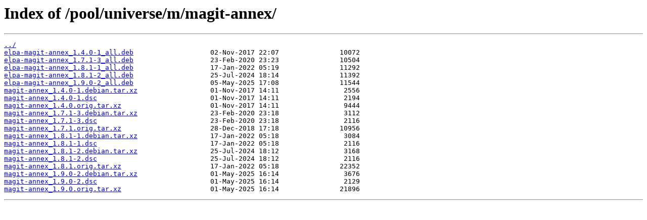

--- FILE ---
content_type: text/html
request_url: https://cz.archive.ubuntu.com/pool/universe/m/magit-annex/
body_size: 442
content:
<html>
<head><title>Index of /pool/universe/m/magit-annex/</title></head>
<body>
<h1>Index of /pool/universe/m/magit-annex/</h1><hr><pre><a href="../">../</a>
<a href="elpa-magit-annex_1.4.0-1_all.deb">elpa-magit-annex_1.4.0-1_all.deb</a>                   02-Nov-2017 22:07               10072
<a href="elpa-magit-annex_1.7.1-3_all.deb">elpa-magit-annex_1.7.1-3_all.deb</a>                   23-Feb-2020 23:23               10504
<a href="elpa-magit-annex_1.8.1-1_all.deb">elpa-magit-annex_1.8.1-1_all.deb</a>                   17-Jan-2022 05:19               11292
<a href="elpa-magit-annex_1.8.1-2_all.deb">elpa-magit-annex_1.8.1-2_all.deb</a>                   25-Jul-2024 18:14               11392
<a href="elpa-magit-annex_1.9.0-2_all.deb">elpa-magit-annex_1.9.0-2_all.deb</a>                   05-May-2025 17:08               11544
<a href="magit-annex_1.4.0-1.debian.tar.xz">magit-annex_1.4.0-1.debian.tar.xz</a>                  01-Nov-2017 14:11                2556
<a href="magit-annex_1.4.0-1.dsc">magit-annex_1.4.0-1.dsc</a>                            01-Nov-2017 14:11                2194
<a href="magit-annex_1.4.0.orig.tar.xz">magit-annex_1.4.0.orig.tar.xz</a>                      01-Nov-2017 14:11                9444
<a href="magit-annex_1.7.1-3.debian.tar.xz">magit-annex_1.7.1-3.debian.tar.xz</a>                  23-Feb-2020 23:18                3112
<a href="magit-annex_1.7.1-3.dsc">magit-annex_1.7.1-3.dsc</a>                            23-Feb-2020 23:18                2116
<a href="magit-annex_1.7.1.orig.tar.xz">magit-annex_1.7.1.orig.tar.xz</a>                      28-Dec-2018 17:18               10956
<a href="magit-annex_1.8.1-1.debian.tar.xz">magit-annex_1.8.1-1.debian.tar.xz</a>                  17-Jan-2022 05:18                3084
<a href="magit-annex_1.8.1-1.dsc">magit-annex_1.8.1-1.dsc</a>                            17-Jan-2022 05:18                2116
<a href="magit-annex_1.8.1-2.debian.tar.xz">magit-annex_1.8.1-2.debian.tar.xz</a>                  25-Jul-2024 18:12                3168
<a href="magit-annex_1.8.1-2.dsc">magit-annex_1.8.1-2.dsc</a>                            25-Jul-2024 18:12                2116
<a href="magit-annex_1.8.1.orig.tar.xz">magit-annex_1.8.1.orig.tar.xz</a>                      17-Jan-2022 05:18               22352
<a href="magit-annex_1.9.0-2.debian.tar.xz">magit-annex_1.9.0-2.debian.tar.xz</a>                  01-May-2025 16:14                3676
<a href="magit-annex_1.9.0-2.dsc">magit-annex_1.9.0-2.dsc</a>                            01-May-2025 16:14                2129
<a href="magit-annex_1.9.0.orig.tar.xz">magit-annex_1.9.0.orig.tar.xz</a>                      01-May-2025 16:14               21896
</pre><hr></body>
</html>
